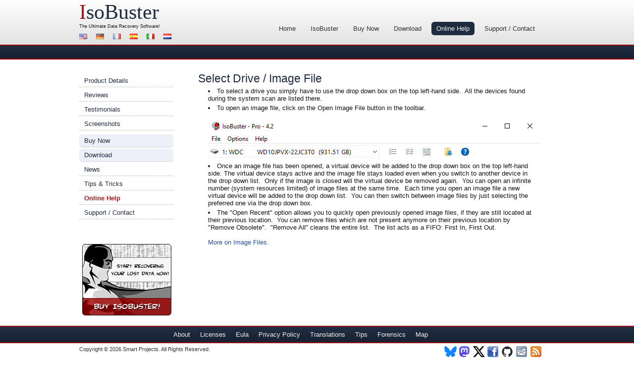

--- FILE ---
content_type: text/html; charset=UTF-8
request_url: https://www.isobuster.com/help/select_drive_image_file
body_size: 3256
content:
<!DOCTYPE html PUBLIC "-//W3C//DTD XHTML 1.0 Transitional//EN" "http://www.w3.org/TR/xhtml1/DTD/xhtml1-transitional.dtd"> <html xmlns="http://www.w3.org/1999/xhtml" lang="en"> <head> <meta http-equiv="Content-Type" content="text/html; charset=utf-8" /> <meta http-equiv="Content-Language" content="en" /> <base href="https://www.isobuster.com/" /> <meta name="robots" content="index,follow,noodp,noydir"/> <title>Select Drive / Image File</title> <meta name="description" content="Select Drive / Image File (IsoBuster online Help)" /> <link rel="alternate" href="https://www.isobuster.com/help/select_drive_image_file" hreflang="en"/><link rel="alternate" href="https://www.isobuster.com/de/help/laufwerk_image-datei_auswahlen" hreflang="de"/><link rel="alternate" href="https://www.isobuster.com/fr/help/selectionner_un_lecteur_un_fichier_image" hreflang="fr"/><link rel="alternate" href="https://www.isobuster.com/es/help/seleccion_de_unidad_archivo_de_imagen" hreflang="es"/><link rel="alternate" href="https://www.isobuster.com/it/help/seleziona_drive_file_immagine" hreflang="it"/><link rel="alternate" href="https://www.isobuster.com/nl/help/selecteer_een_apparaat_of_image_file_image-bestand" hreflang="nl"/><link rel="alternate" href="https://www.isobuster.com/jp/help/120" hreflang="ja"/> <link rel="canonical" href="https://www.isobuster.com/help/select_drive_image_file"/> <meta name="viewport" content="width=device-width, initial-scale=1"> <link rel="alternate" type="application/rss+xml" title="IsoBuster, News" href="https://www.isobuster.com/feeds/news.php"/> <link rel="alternate" type="application/rss+xml" title="IsoBuster, Tips and Tricks" href="https://www.isobuster.com/feeds/howto.php"/> <link rel="image_src" href="https://www.isobuster.com/images/logo.png" /> <meta property="og:title" content="IsoBuster" /> <meta property="og:url" content="https://www.isobuster.com" /> <meta property="og:site_name" content="IsoBuster" /> <meta property="og:description" content="Recover data quickly! Recover data from CD, DVD, BD, HDD, Flash drive, USB stick, media card, SD and SSD with IsoBuster - The award winning, highly specialized and easy to use Memory card, CD, DVD, Hard Disk, SD, Compact CF, MMC, card data recovery software. IsoBuster supports all optical disc formats, Hard Drives, Memory cards, Flash disk formats and all common file-systems: NTFS, UDF, FAT etc.!" /> <meta property="og:image" content="https://www.isobuster.com/images/logo.png" /> <meta property="og:type" content="Object" /> <meta property="fb:app_id" content="226213900837542" /> <link rel="icon" type="image/png" href="/images/splash.png" sizes="300x300"> <meta name="wot-verification" content="f50e5d39aae083130a40"/> <link rel="author" href="https://plus.google.com/u/0/112492616051935578961/posts" /> <link rel="publisher" href="https://plus.google.com/b/112704570851545369916/+isobuster/posts" /> <link rel="preload" as="image" href="/images/spritesv3.png" type="image/png" /> <link rel="shortcut icon" href="/images/favicon.ico" /> <link rel="stylesheet" type="text/css" href="/css/v3-style.min.css" /> <!--[if IE 6]>
<link rel="stylesheet" type="text/css" href="/css/style_ie6.min.css" >
<![endif]--> <!--[if IE 7]>
<link rel="stylesheet" type="text/css" href="/css/style_ie7.min.css" >
<![endif]--> <script type="text/javascript"> function iboljs() {  }</script> <script async src="https://www.googletagmanager.com/gtag/js?id=G-C7JWY97N3D"></script> <script>
  window.dataLayer = window.dataLayer || [];
  function gtag(){dataLayer.push(arguments);}
  gtag('js', new Date());
  gtag('config', 'G-C7JWY97N3D');
</script> </head> <body id="home" onload="iboljs()"> <div id="mobile-menu"> <label for="mobile-menu-select" class="visually-hidden">Navigate to:</label> <select id="mobile-menu-select" onchange="if (this.value) window.location.href=this.value"> <option value="" disabled selected>Go to</option> <option value=".">Home</option> <option value="isobuster.php">IsoBuster details</option> <option value="download.php">Download</option> <option value="bn.php">Buy IsoBuster</option> <option value="help/">Help</option> <option value="support.php">Support / Contact</option> <option value="reviews.php">Reviews</option> <option value="testimonials.php">Testimonials</option> <option value="screenshots.php">Screenshots</option> <option value="news/">News</option> <option value="tips/">Tips &amp; Tricks</option> <option value="forensics.php">Forensics</option> <option value="dvr.php">DVR / PVR</option> <option value="license-models.php">License models</option> <option value="map.php">Site map</option> </select> </div> <div id="header"> <div class="wrap clearfix"> <div class="one-fourth"> <div id="title-top"> <h2><a href="https://www.isobuster.com/" title="Data recovery at its best!"><span class="title-red">I</span>soBuster</a></h2> </div> <div id="title-bottom">
          The Ultimate <a href="https://www.isobuster.com/" title="IsoBuster - The Ultimate Data Recovery Software!">Data Recovery Software</a>!  
        </div> <div id="languages"> <ul> <li><a id="english" href="/help/select_drive_image_file" title="English">English</a></li> <li><a id="german" href="/de/help/laufwerk_image-datei_auswahlen" title="Deutsch">Deutsch</a></li> <li><a id="french" href="/fr/help/selectionner_un_lecteur_un_fichier_image" title="Fran&#231;ais">Fran&#231;ais</a></li> <li><a id="spanish" href="/es/help/seleccion_de_unidad_archivo_de_imagen" title="Espa&#241;ol">Espa&#241;ol</a></li> <li><a id="italian" href="/it/help/seleziona_drive_file_immagine" title="Italiano">Italiano</a></li> <li><a id="dutch" href="/nl/help/selecteer_een_apparaat_of_image_file_image-bestand" title="Nederlands">Nederlands</a></li> </ul> </div> </div> <div class="three-fourth"> <div id="nav-top"> <ul> <li><a href="." title="Home">Home</a></li> <li><a href="isobuster.php" title="IsoBuster">IsoBuster</a></li> <li><a href="bn.php" title="Buy Now">Buy Now</a></li> <li><a href="download.php" title="Download">Download</a></li> <li><a id="homenav-t" href="help/" title="Online Help">Online Help</a></li> <li><a href="support.php" title="Support - Contact">Support / Contact</a></li> </ul> </div> </div> </div> </div> <div id="top"> <div class="wrap clearfix"> <div id="top-empty"> </div> </div> </div> <div id="main"> <div class="wrap clearfix"> <div id="sidebar-left"> <div id="nav-left"> <ul> <li><a href="isobuster.php" title="Product Details">Product Details</a></li> <li><a href="reviews.php" title="Reviews">Reviews</a></li> <li><a href="testimonials.php" title="Testimonials">Testimonials</a></li> <li><a href="screenshots.php" title="Screenshots">Screenshots</a></li> </ul> <ul id="nav-left-buy"> <li><a href="bn.php" title="Buy Now">Buy Now</a></li> <li><a href="download.php" title="Download">Download</a></li> </ul> <ul> <li><a href="news/" title="News">News</a></li> <li><a href="tips/" title="Tips and Tricks">Tips &amp; Tricks</a></li> <li><a id="homenav-l" href="help/" title="Online Help">Online Help</a></li> <li><a href="support.php" title="Support - Contact">Support / Contact</a></li> </ul> </div> <a id="buy-now-sb" href="bn.php" title="Buy IsoBuster!">Buy IsoBuster!</a> </div> <div class="three-fourth"> <div class="content"> <div class="help-page"> <h1>Select Drive / Image File</h1> <LI><FONT>To select a drive you simply have to use the drop down box on the top left-hand side.&nbsp; All the devices found during the system scan are listed there.</FONT><br/> <LI><FONT>To open an image file, click on the Open Image File button in the toolbar.</FONT><br/> <br/> <FONT COLOR="#800000"><img src="/en/help/Toolbar.png" alt="Select Drive / Image File" border="0" /></FONT><br/> <LI><FONT>Once an image file has been opened, a virtual device will be added to the drop down box on the top left-hand side. The virtual device stays active and the image file stays loaded even when you switch to another device in the drop down list.&nbsp; Only if the image is closed will the virtual device be removed again.&nbsp; You can open an infinite number (system resources limited) of image files at the same time.&nbsp; Each time you open an image file a new virtual device will be added to the drop down list.&nbsp; You can then switch between image files by just selecting the preferred one via the drop down box.</FONT><br/> <LI><FONT>The "Open Recent" option allows you to quickly open previously opened image files, if they are still located at their previous location.&nbsp; You can remove files which are not present anymore on their previous location by "Remove Obsolete".&nbsp; "Remove All" cleans the entire list.&nbsp; The list acts as a FIFO: First In, First Out.</FONT><br/> <br/> <FONT><a href="help/image_file_layout">More on Image Files.</a></FONT><FONT COLOR="#800000"> </FONT> </div> </div> </div> </div> </div> <div id="bottom-tier1"> <div class="wrap clearfix"> </div> </div> <div id="bottom-tier2"> <div class="wrap clearfix"> <div class="nav-bottom en"> <ul> <li><a href="about.php" title="About Smart Projects and IsoBuster">About</a></li> <li><a href="license-models.php" title="IsoBuster License Models">Licenses</a></li> <li><a href="eula.php" title="Eula">Eula</a></li> <li><a href="privacy.php" title="Privacy Policy">Privacy Policy</a></li> <li><a href="translations.php" title="Download Language DLLs">Translations</a></li> <li><a href="tips/" title="Tips and Tricks">Tips</a></li> <li><a href="forensics.php" title="Forensics">Forensics</a></li> <li><a href="map.php" title="Site Map">Map</a></li> </ul> </div> </div> </div> <div id="footer"> <div class="wrap"> <div class="clearfix"> <div class="half"> <div id="copyrights">
            Copyright &#169; 2026 <a href="https://www.isobuster.com" title="Smart Projects">Smart Projects</a>. All Rights Reserved.
          </div> </div> <div class="half"> <div id="social-media"> <ul> <li><a id="bsky" href="https://bsky.app/profile/isobuster.bsky.social" target="_blank" title="Follow us on BlueSky">BlueSky</a></li> <li><a id="mastodon" target="_blank" href="https://techhub.social/@IsoBuster" title="Follow us on Mastodon">Mastodon</a></li> <li><a id="x" href="https://x.com/IsoBuster" target="_blank" title="Follow us on X">X</a></li> <li><a id="facebook" href="https://www.facebook.com/isobuster" target="_blank" title="Like us on Facebook!">Facebook</a></li> <li><a id="github" href="https://github.com/Isobuster" target="_blank" title="Follow us on Github !">Github</a></li> <li><a id="newsletter" href="subscribe.php" title="Subscribe to our Newsletter!">Newsletter</a></li> <li><a id="rss" href="feeds/news.xml" target="_blank" title="Subscribe to our RSS feed!">RSS</a></li> </ul> </div> </div> </div> </div> </div> </body> </html>